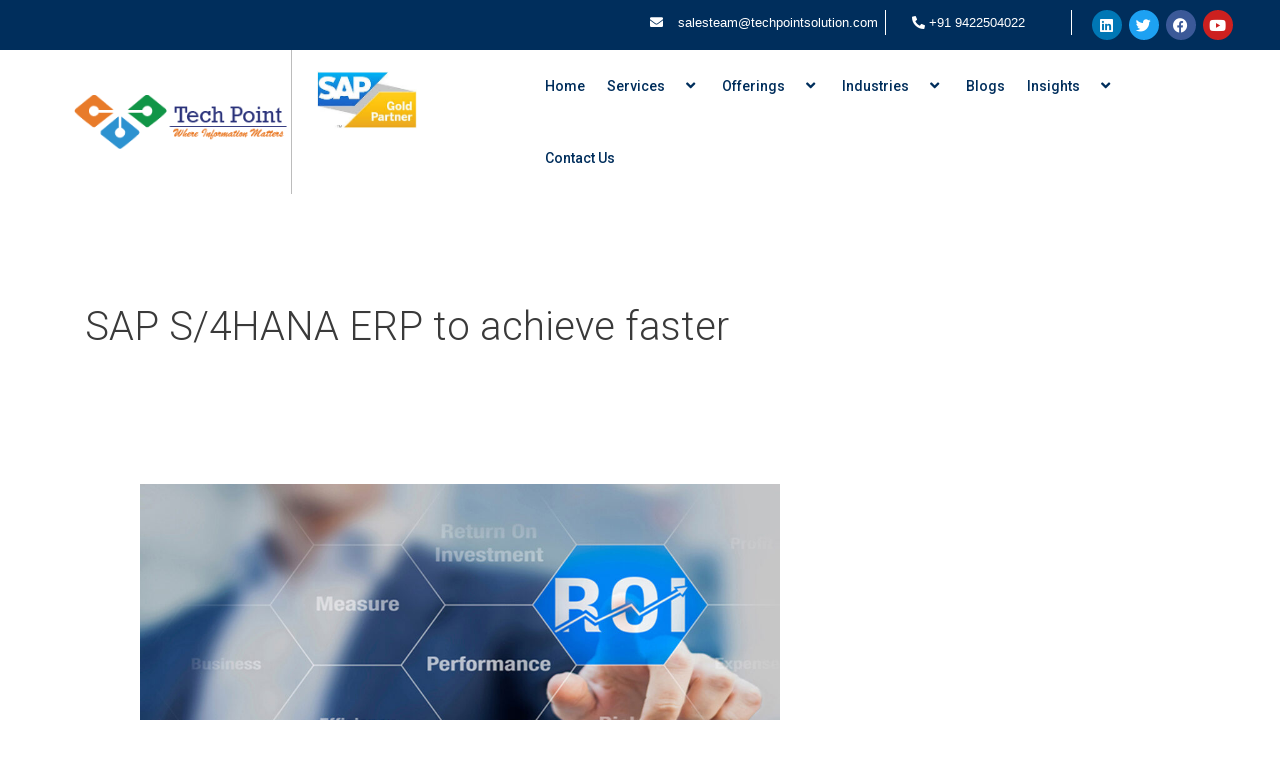

--- FILE ---
content_type: text/css
request_url: https://techpointsolution.com/wp-content/uploads/elementor/css/post-718.css?ver=1721560328
body_size: 1665
content:
.elementor-718 .elementor-element.elementor-element-f32d2d3:not(.elementor-motion-effects-element-type-background), .elementor-718 .elementor-element.elementor-element-f32d2d3 > .elementor-motion-effects-container > .elementor-motion-effects-layer{background-color:#002E5C;}.elementor-718 .elementor-element.elementor-element-f32d2d3{transition:background 0.3s, border 0.3s, border-radius 0.3s, box-shadow 0.3s;margin-top:0px;margin-bottom:0px;padding:0px 0px 0px 0px;}.elementor-718 .elementor-element.elementor-element-f32d2d3 > .elementor-background-overlay{transition:background 0.3s, border-radius 0.3s, opacity 0.3s;}.elementor-718 .elementor-element.elementor-element-dbf7766 > .elementor-element-populated{padding:0px 0px 0px 0px;}.elementor-718 .elementor-element.elementor-element-675cb4b.elementor-view-stacked .elementor-icon{background-color:#FFFFFF;}.elementor-718 .elementor-element.elementor-element-675cb4b.elementor-view-framed .elementor-icon, .elementor-718 .elementor-element.elementor-element-675cb4b.elementor-view-default .elementor-icon{fill:#FFFFFF;color:#FFFFFF;border-color:#FFFFFF;}.elementor-718 .elementor-element.elementor-element-675cb4b .elementor-icon{font-size:13px;}.elementor-718 .elementor-element.elementor-element-675cb4b .elementor-icon-box-title{color:#FFFFFF;}.elementor-718 .elementor-element.elementor-element-675cb4b .elementor-icon-box-title, .elementor-718 .elementor-element.elementor-element-675cb4b .elementor-icon-box-title a{font-family:"Arial", Sans-serif;font-size:13px;font-weight:200;}.elementor-718 .elementor-element.elementor-element-675cb4b > .elementor-widget-container{margin:0px 0px 0px 0px;padding:0px 0px 0px 0px;border-style:solid;border-width:0px 1px 0px 0px;border-color:#FFFFFF;}.elementor-718 .elementor-element.elementor-element-872c2a9 .elementor-icon-box-wrapper{text-align:left;}.elementor-718 .elementor-element.elementor-element-872c2a9{--icon-box-icon-margin:4px;}.elementor-718 .elementor-element.elementor-element-872c2a9 .elementor-icon-box-title{margin-bottom:0px;color:#FFFFFF;}.elementor-718 .elementor-element.elementor-element-872c2a9.elementor-view-stacked .elementor-icon{background-color:#FFFFFF;}.elementor-718 .elementor-element.elementor-element-872c2a9.elementor-view-framed .elementor-icon, .elementor-718 .elementor-element.elementor-element-872c2a9.elementor-view-default .elementor-icon{fill:#FFFFFF;color:#FFFFFF;border-color:#FFFFFF;}.elementor-718 .elementor-element.elementor-element-872c2a9 .elementor-icon{font-size:13px;}.elementor-718 .elementor-element.elementor-element-872c2a9 .elementor-icon-box-title, .elementor-718 .elementor-element.elementor-element-872c2a9 .elementor-icon-box-title a{font-family:"Arial", Sans-serif;font-size:13px;font-weight:200;}.elementor-718 .elementor-element.elementor-element-872c2a9 > .elementor-widget-container{margin:0px 0px 0px 6px;padding:0px 0px 0px 0px;border-style:solid;border-width:0px 1px 0px 0px;border-color:#FFFFFF;}.elementor-718 .elementor-element.elementor-element-eb2f500{--grid-template-columns:repeat(0, auto);--icon-size:15px;--grid-column-gap:7px;--grid-row-gap:0px;}.elementor-718 .elementor-element.elementor-element-eb2f500 .elementor-widget-container{text-align:left;}.elementor-718 .elementor-element.elementor-element-eb2f500 > .elementor-widget-container{margin:0px 0px 0px 0px;padding:0px 0px 0px 0px;}.elementor-718 .elementor-element.elementor-element-18b3f89:not(.elementor-motion-effects-element-type-background), .elementor-718 .elementor-element.elementor-element-18b3f89 > .elementor-motion-effects-container > .elementor-motion-effects-layer{background-color:#002E5C;}.elementor-718 .elementor-element.elementor-element-18b3f89{transition:background 0.3s, border 0.3s, border-radius 0.3s, box-shadow 0.3s;margin-top:0px;margin-bottom:0px;padding:4px 4px 4px 4px;}.elementor-718 .elementor-element.elementor-element-18b3f89 > .elementor-background-overlay{transition:background 0.3s, border-radius 0.3s, opacity 0.3s;}.elementor-718 .elementor-element.elementor-element-b3649db > .elementor-element-populated{margin:0px 0px 0px 0px;--e-column-margin-right:0px;--e-column-margin-left:0px;padding:0px 0px 0px 0px;}.elementor-718 .elementor-element.elementor-element-f1a0c42.elementor-column > .elementor-widget-wrap{justify-content:flex-end;}.elementor-718 .elementor-element.elementor-element-f1a0c42 > .elementor-element-populated{margin:0px 0px 0px 0px;--e-column-margin-right:0px;--e-column-margin-left:0px;padding:0px 0px 0px 0px;}.elementor-718 .elementor-element.elementor-element-44b3dfc.elementor-view-stacked .elementor-icon{background-color:#FFFFFF;}.elementor-718 .elementor-element.elementor-element-44b3dfc.elementor-view-framed .elementor-icon, .elementor-718 .elementor-element.elementor-element-44b3dfc.elementor-view-default .elementor-icon{fill:#FFFFFF;color:#FFFFFF;border-color:#FFFFFF;}.elementor-718 .elementor-element.elementor-element-44b3dfc .elementor-icon{font-size:13px;}.elementor-718 .elementor-element.elementor-element-44b3dfc .elementor-icon-box-title{color:#FFFFFF;}.elementor-718 .elementor-element.elementor-element-44b3dfc .elementor-icon-box-title, .elementor-718 .elementor-element.elementor-element-44b3dfc .elementor-icon-box-title a{font-family:"Arial", Sans-serif;font-size:13px;font-weight:200;}.elementor-718 .elementor-element.elementor-element-44b3dfc > .elementor-widget-container{margin:0px 0px 0px 0px;padding:0px 0px 0px 0px;border-style:solid;border-width:0px 1px 0px 0px;border-color:#FFFFFF;}.elementor-718 .elementor-element.elementor-element-8d5cc47 > .elementor-element-populated{margin:0px 0px 0px 0px;--e-column-margin-right:0px;--e-column-margin-left:0px;padding:0px 0px 0px 0px;}.elementor-718 .elementor-element.elementor-element-62ee0b5{--icon-box-icon-margin:4px;}.elementor-718 .elementor-element.elementor-element-62ee0b5 .elementor-icon-box-title{margin-bottom:0px;color:#FFFFFF;}.elementor-718 .elementor-element.elementor-element-62ee0b5.elementor-view-stacked .elementor-icon{background-color:#FFFFFF;}.elementor-718 .elementor-element.elementor-element-62ee0b5.elementor-view-framed .elementor-icon, .elementor-718 .elementor-element.elementor-element-62ee0b5.elementor-view-default .elementor-icon{fill:#FFFFFF;color:#FFFFFF;border-color:#FFFFFF;}.elementor-718 .elementor-element.elementor-element-62ee0b5 .elementor-icon{font-size:13px;}.elementor-718 .elementor-element.elementor-element-62ee0b5 .elementor-icon-box-title, .elementor-718 .elementor-element.elementor-element-62ee0b5 .elementor-icon-box-title a{font-family:"Arial", Sans-serif;font-size:13px;font-weight:200;}.elementor-718 .elementor-element.elementor-element-62ee0b5 > .elementor-widget-container{margin:0px 0px 0px 6px;padding:0px 0px 0px 0px;border-style:solid;border-width:0px 1px 0px 0px;border-color:#FFFFFF;}.elementor-718 .elementor-element.elementor-element-5966316 > .elementor-element-populated{margin:0px 0px 0px 0px;--e-column-margin-right:0px;--e-column-margin-left:0px;padding:0px 0px 0px 0px;}.elementor-718 .elementor-element.elementor-element-3c6ea60{--grid-template-columns:repeat(0, auto);--icon-size:15px;--grid-column-gap:7px;--grid-row-gap:0px;}.elementor-718 .elementor-element.elementor-element-3c6ea60 .elementor-widget-container{text-align:center;}.elementor-718 .elementor-element.elementor-element-3c6ea60 > .elementor-widget-container{margin:0px 0px 0px 0px;padding:0px 0px 0px 0px;}.elementor-718 .elementor-element.elementor-element-9c5ad8c:not(.elementor-motion-effects-element-type-background), .elementor-718 .elementor-element.elementor-element-9c5ad8c > .elementor-motion-effects-container > .elementor-motion-effects-layer{background-color:#FFFFFF;}.elementor-718 .elementor-element.elementor-element-9c5ad8c{transition:background 0.3s, border 0.3s, border-radius 0.3s, box-shadow 0.3s;margin-top:0px;margin-bottom:0px;padding:0px 0px 0px 0px;}.elementor-718 .elementor-element.elementor-element-9c5ad8c > .elementor-background-overlay{transition:background 0.3s, border-radius 0.3s, opacity 0.3s;}.elementor-bc-flex-widget .elementor-718 .elementor-element.elementor-element-73a6a8b.elementor-column .elementor-widget-wrap{align-items:center;}.elementor-718 .elementor-element.elementor-element-73a6a8b.elementor-column.elementor-element[data-element_type="column"] > .elementor-widget-wrap.elementor-element-populated{align-content:center;align-items:center;}.elementor-718 .elementor-element.elementor-element-73a6a8b > .elementor-element-populated, .elementor-718 .elementor-element.elementor-element-73a6a8b > .elementor-element-populated > .elementor-background-overlay, .elementor-718 .elementor-element.elementor-element-73a6a8b > .elementor-background-slideshow{border-radius:0px 0px 0px 0px;}.elementor-718 .elementor-element.elementor-element-73a6a8b > .elementor-element-populated{transition:background 0.3s, border 0.3s, border-radius 0.3s, box-shadow 0.3s;margin:0px 0px 0px 0px;--e-column-margin-right:0px;--e-column-margin-left:0px;padding:0px 0px 0px 0px;}.elementor-718 .elementor-element.elementor-element-73a6a8b > .elementor-element-populated > .elementor-background-overlay{transition:background 0.3s, border-radius 0.3s, opacity 0.3s;}.elementor-718 .elementor-element.elementor-element-73e31b3{text-align:left;}.elementor-718 .elementor-element.elementor-element-73e31b3 > .elementor-widget-container{padding:4px 4px 4px 4px;}.elementor-718 .elementor-element.elementor-element-b4ea7b6 > .elementor-element-populated{border-style:solid;border-width:0px 0px 0px 1px;border-color:#BCBCBC;transition:background 0.3s, border 0.3s, border-radius 0.3s, box-shadow 0.3s;margin:0px 0px 0px 0px;--e-column-margin-right:0px;--e-column-margin-left:0px;padding:0px 0px 0px 0px;}.elementor-718 .elementor-element.elementor-element-b4ea7b6 > .elementor-element-populated > .elementor-background-overlay{transition:background 0.3s, border-radius 0.3s, opacity 0.3s;}.elementor-718 .elementor-element.elementor-element-ac92a6d{text-align:left;}.elementor-718 .elementor-element.elementor-element-ac92a6d img{width:85%;max-width:100%;height:100px;object-fit:contain;object-position:center center;}.elementor-718 .elementor-element.elementor-element-ac92a6d > .elementor-widget-container{margin:0px 0px 0px 0px;padding:0px 0px 0px 10px;border-style:solid;border-width:0px 0px 0px 0px;}.elementor-bc-flex-widget .elementor-718 .elementor-element.elementor-element-7ec302c.elementor-column .elementor-widget-wrap{align-items:center;}.elementor-718 .elementor-element.elementor-element-7ec302c.elementor-column.elementor-element[data-element_type="column"] > .elementor-widget-wrap.elementor-element-populated{align-content:center;align-items:center;}.elementor-718 .elementor-element.elementor-element-7ec302c > .elementor-element-populated{margin:0px 0px 0px 80px;--e-column-margin-right:0px;--e-column-margin-left:80px;padding:0px 0px 0px 0px;}.elementor-718 .elementor-element.elementor-element-ef05d07 .eael-simple-menu-container{background-color:#FFFFFF;}.elementor-718 .elementor-element.elementor-element-ef05d07 .eael-simple-menu-container .eael-simple-menu.eael-simple-menu-horizontal{background-color:#FFFFFF;}.elementor-718 .elementor-element.elementor-element-ef05d07 .eael-simple-menu li a{padding:11px 11px 11px 11px;}.elementor-718 .elementor-element.elementor-element-ef05d07 .eael-simple-menu >li > a, .eael-simple-menu-container .eael-simple-menu-toggle-text{font-family:"Roboto", Sans-serif;font-weight:500;}.elementor-718 .elementor-element.elementor-element-ef05d07 .eael-simple-menu li > a{color:#002E5C;background-color:#FFFFFF;}.elementor-718 .elementor-element.elementor-element-ef05d07 .eael-simple-menu li > a > span svg{fill:#002E5C;}.elementor-718 .elementor-element.elementor-element-ef05d07 .eael-simple-menu-toggle-text{color:#002E5C;}.elementor-718 .elementor-element.elementor-element-ef05d07 .eael-simple-menu li a span, .elementor-718 .elementor-element.elementor-element-ef05d07 .eael-simple-menu li span.eael-simple-menu-indicator{font-size:15px;}.elementor-718 .elementor-element.elementor-element-ef05d07 .eael-simple-menu li a span, .elementor-718 .elementor-element.elementor-element-ef05d07 .eael-simple-menu li span.eael-simple-menu-indicator i{font-size:15px;}.elementor-718 .elementor-element.elementor-element-ef05d07 .eael-simple-menu li span.eael-simple-menu-indicator svg{width:15px;height:15px;line-height:15px;}.elementor-718 .elementor-element.elementor-element-ef05d07 .eael-simple-menu li span svg{width:15px;height:15px;line-height:15px;}.elementor-718 .elementor-element.elementor-element-ef05d07 .eael-simple-menu li a span{color:#002E5C !important;}.elementor-718 .elementor-element.elementor-element-ef05d07 .eael-simple-menu li a span svg path{fill:#002E5C !important;}.elementor-718 .elementor-element.elementor-element-ef05d07 .eael-simple-menu li .eael-simple-menu-indicator:before{color:#002E5C !important;}.elementor-718 .elementor-element.elementor-element-ef05d07 .eael-simple-menu li .eael-simple-menu-indicator i{color:#002E5C !important;}.elementor-718 .elementor-element.elementor-element-ef05d07 .eael-simple-menu li .eael-simple-menu-indicator svg path{fill:#002E5C !important;}.elementor-718 .elementor-element.elementor-element-ef05d07 .eael-simple-menu li:hover > a{color:#000000;background-color:#FFFFFF;}.elementor-718 .elementor-element.elementor-element-ef05d07 .eael-simple-menu li:hover > a > span svg{fill:#000000;}.elementor-718 .elementor-element.elementor-element-ef05d07 .eael-simple-menu li .eael-simple-menu-indicator:hover:before{color:#f44336;}.elementor-718 .elementor-element.elementor-element-ef05d07 .eael-simple-menu li .eael-simple-menu-indicator:hover i{color:#f44336;}.elementor-718 .elementor-element.elementor-element-ef05d07 .eael-simple-menu li .eael-simple-menu-indicator:hover svg{fill:#f44336;}.elementor-718 .elementor-element.elementor-element-ef05d07 .eael-simple-menu li .eael-simple-menu-indicator:hover{background-color:#ffffff;border-color:#f44336;}.elementor-718 .elementor-element.elementor-element-ef05d07 .eael-simple-menu li > a.eael-item-active{background-color:#00000000;}.elementor-718 .elementor-element.elementor-element-ef05d07 .eael-simple-menu li.current-menu-item > a.eael-item-active{background-color:#00000000;}.elementor-718 .elementor-element.elementor-element-ef05d07 .eael-simple-menu li.current-menu-ancestor > a.eael-item-active{background-color:#00000000;}.elementor-718 .elementor-element.elementor-element-ef05d07 .eael-simple-menu li .eael-simple-menu-indicator.eael-simple-menu-indicator-open:before{color:#f44336 !important;}.elementor-718 .elementor-element.elementor-element-ef05d07 .eael-simple-menu li .eael-simple-menu-indicator.eael-simple-menu-indicator-open svg{fill:#f44336 !important;}.elementor-718 .elementor-element.elementor-element-ef05d07 .eael-simple-menu li .eael-simple-menu-indicator.eael-simple-menu-indicator-open i{color:#f44336 !important;}.elementor-718 .elementor-element.elementor-element-ef05d07 .eael-simple-menu li .eael-simple-menu-indicator.eael-simple-menu-indicator-open{background-color:#ffffff !important;border-color:#f44336 !important;}.elementor-718 .elementor-element.elementor-element-ef05d07 .eael-simple-menu-container .eael-simple-menu-toggle{background-color:#262626;}.elementor-718 .elementor-element.elementor-element-ef05d07 .eael-simple-menu-container .eael-simple-menu-toggle i{color:#002E5C;}.elementor-718 .elementor-element.elementor-element-ef05d07 .eael-simple-menu-container .eael-simple-menu-toggle svg{fill:#002E5C;}.elementor-718 .elementor-element.elementor-element-ef05d07 .eael-simple-menu.eael-simple-menu-responsive li > a{color:#002E5C;}.elementor-718 .elementor-element.elementor-element-ef05d07 .eael-simple-menu.eael-simple-menu-responsive li > a > span svg{fill:#002E5C;}.elementor-718 .elementor-element.elementor-element-ef05d07 .eael-simple-menu.eael-simple-menu-responsive li ul li a{color:#002E5C;}.elementor-718 .elementor-element.elementor-element-ef05d07 .eael-simple-menu.eael-simple-menu-responsive li ul li > span svg{fill:#002E5C;}.elementor-718 .elementor-element.elementor-element-ef05d07 .eael-simple-menu li ul{background-color:#FFFFFF;}.elementor-718 .elementor-element.elementor-element-ef05d07 .eael-simple-menu.eael-simple-menu-horizontal li ul li a{padding-left:20px;padding-right:20px;}.elementor-718 .elementor-element.elementor-element-ef05d07 .eael-simple-menu.eael-simple-menu-horizontal li ul li > a{border-bottom:1px solid #f2f2f2;}.elementor-718 .elementor-element.elementor-element-ef05d07 .eael-simple-menu.eael-simple-menu-vertical li ul li > a{border-bottom:1px solid #f2f2f2;}.elementor-718 .elementor-element.elementor-element-ef05d07 .eael-simple-menu li ul li > a{font-family:"Roboto", Sans-serif;font-weight:500;line-height:30px;color:#002E5C;background-color:#E9E9E9;}.elementor-718 .elementor-element.elementor-element-ef05d07 .eael-simple-menu li ul li a span{font-size:12px;}.elementor-718 .elementor-element.elementor-element-ef05d07 .eael-simple-menu li ul li span.eael-simple-menu-indicator{font-size:12px;}.elementor-718 .elementor-element.elementor-element-ef05d07 .eael-simple-menu li ul li span.eael-simple-menu-indicator i{font-size:12px;}.elementor-718 .elementor-element.elementor-element-ef05d07 .eael-simple-menu li ul li .eael-simple-menu-indicator svg{width:12px;height:12px;line-height:12px;}.elementor-718 .elementor-element.elementor-element-ef05d07 .eael-simple-menu li ul li .eael-simple-menu-indicator:hover:before{color:#f44336 !important;}.elementor-718 .elementor-element.elementor-element-ef05d07 .eael-simple-menu li ul li .eael-simple-menu-indicator.eael-simple-menu-indicator-open:before{color:#f44336 !important;}.elementor-718 .elementor-element.elementor-element-ef05d07 .eael-simple-menu li ul li .eael-simple-menu-indicator:hover{background-color:#ffffff !important;border-color:#f44336 !important;}.elementor-718 .elementor-element.elementor-element-ef05d07 .eael-simple-menu li ul li .eael-simple-menu-indicator.eael-simple-menu-indicator-open{background-color:#ffffff !important;border-color:#f44336 !important;}.elementor-718 .elementor-element.elementor-element-ef05d07 > .elementor-widget-container{margin:0px 0px 0px 0px;padding:0px 0px 0px 0px;}.elementor-718 .elementor-element.elementor-element-20fca2a > .elementor-container > .elementor-column > .elementor-widget-wrap{align-content:space-around;align-items:space-around;}.elementor-718 .elementor-element.elementor-element-20fca2a:not(.elementor-motion-effects-element-type-background), .elementor-718 .elementor-element.elementor-element-20fca2a > .elementor-motion-effects-container > .elementor-motion-effects-layer{background-color:#FFFFFF;}.elementor-718 .elementor-element.elementor-element-20fca2a{transition:background 0.3s, border 0.3s, border-radius 0.3s, box-shadow 0.3s;margin-top:0px;margin-bottom:0px;padding:0px 0px 0px 0px;}.elementor-718 .elementor-element.elementor-element-20fca2a > .elementor-background-overlay{transition:background 0.3s, border-radius 0.3s, opacity 0.3s;}.elementor-718 .elementor-element.elementor-element-0e74b12 > .elementor-widget-wrap > .elementor-widget:not(.elementor-widget__width-auto):not(.elementor-widget__width-initial):not(:last-child):not(.elementor-absolute){margin-bottom:0px;}.elementor-718 .elementor-element.elementor-element-0e74b12 > .elementor-element-populated{padding:0px 15px 0px 15px;}.elementor-718 .elementor-element.elementor-element-18e0146 .eael-simple-menu.eael-simple-menu-horizontal:not(.eael-simple-menu-responsive) > li > a{border-right:1px solid #AFAFAF;}.elementor-718 .elementor-element.elementor-element-18e0146 .eael-simple-menu-align-center .eael-simple-menu.eael-simple-menu-horizontal:not(.eael-simple-menu-responsive) > li:first-child > a{border-left:1px solid #AFAFAF;}.elementor-718 .elementor-element.elementor-element-18e0146 .eael-simple-menu-align-right .eael-simple-menu.eael-simple-menu-horizontal:not(.eael-simple-menu-responsive) > li:first-child > a{border-left:1px solid #AFAFAF;}.elementor-718 .elementor-element.elementor-element-18e0146 .eael-simple-menu.eael-simple-menu-horizontal.eael-simple-menu-responsive > li:not(:last-child) > a{border-bottom:1px solid #AFAFAF;}.elementor-718 .elementor-element.elementor-element-18e0146 .eael-simple-menu.eael-simple-menu-vertical > li:not(:last-child) > a{border-bottom:1px solid #AFAFAF;}.elementor-718 .elementor-element.elementor-element-18e0146 .eael-simple-menu li > a{color:#000000;background-color:#FFFFFF;}.elementor-718 .elementor-element.elementor-element-18e0146 .eael-simple-menu li > a > span svg{fill:#000000;}.elementor-718 .elementor-element.elementor-element-18e0146 .eael-simple-menu-toggle-text{color:#000000;}.elementor-718 .elementor-element.elementor-element-18e0146 .eael-simple-menu li a span, .elementor-718 .elementor-element.elementor-element-18e0146 .eael-simple-menu li span.eael-simple-menu-indicator{font-size:15px;}.elementor-718 .elementor-element.elementor-element-18e0146 .eael-simple-menu li a span, .elementor-718 .elementor-element.elementor-element-18e0146 .eael-simple-menu li span.eael-simple-menu-indicator i{font-size:15px;}.elementor-718 .elementor-element.elementor-element-18e0146 .eael-simple-menu li span.eael-simple-menu-indicator svg{width:15px;height:15px;line-height:15px;}.elementor-718 .elementor-element.elementor-element-18e0146 .eael-simple-menu li span svg{width:15px;height:15px;line-height:15px;}.elementor-718 .elementor-element.elementor-element-18e0146 .eael-simple-menu li a span{color:#000000 !important;border-color:#000000 !important;}.elementor-718 .elementor-element.elementor-element-18e0146 .eael-simple-menu li a span svg path{fill:#000000 !important;}.elementor-718 .elementor-element.elementor-element-18e0146 .eael-simple-menu li .eael-simple-menu-indicator:before{color:#000000 !important;}.elementor-718 .elementor-element.elementor-element-18e0146 .eael-simple-menu li .eael-simple-menu-indicator i{color:#000000 !important;}.elementor-718 .elementor-element.elementor-element-18e0146 .eael-simple-menu li .eael-simple-menu-indicator svg path{fill:#000000 !important;}.elementor-718 .elementor-element.elementor-element-18e0146 .eael-simple-menu li .eael-simple-menu-indicator{border-color:#000000 !important;}.elementor-718 .elementor-element.elementor-element-18e0146 .eael-simple-menu li .eael-simple-menu-indicator:hover:before{color:#f44336;}.elementor-718 .elementor-element.elementor-element-18e0146 .eael-simple-menu li .eael-simple-menu-indicator:hover i{color:#f44336;}.elementor-718 .elementor-element.elementor-element-18e0146 .eael-simple-menu li .eael-simple-menu-indicator:hover svg{fill:#f44336;}.elementor-718 .elementor-element.elementor-element-18e0146 .eael-simple-menu li .eael-simple-menu-indicator:hover{background-color:#ffffff;border-color:#f44336;}.elementor-718 .elementor-element.elementor-element-18e0146 .eael-simple-menu li .eael-simple-menu-indicator.eael-simple-menu-indicator-open:before{color:#f44336 !important;}.elementor-718 .elementor-element.elementor-element-18e0146 .eael-simple-menu li .eael-simple-menu-indicator.eael-simple-menu-indicator-open svg{fill:#f44336 !important;}.elementor-718 .elementor-element.elementor-element-18e0146 .eael-simple-menu li .eael-simple-menu-indicator.eael-simple-menu-indicator-open i{color:#f44336 !important;}.elementor-718 .elementor-element.elementor-element-18e0146 .eael-simple-menu li .eael-simple-menu-indicator.eael-simple-menu-indicator-open{background-color:#ffffff !important;border-color:#f44336 !important;}.elementor-718 .elementor-element.elementor-element-18e0146 .eael-simple-menu-container .eael-simple-menu-toggle{background-color:#323232;}.elementor-718 .elementor-element.elementor-element-18e0146 .eael-simple-menu-container .eael-simple-menu-toggle i{color:#ffffff;}.elementor-718 .elementor-element.elementor-element-18e0146 .eael-simple-menu-container .eael-simple-menu-toggle svg{fill:#ffffff;}.elementor-718 .elementor-element.elementor-element-18e0146 .eael-simple-menu.eael-simple-menu-horizontal li ul li a{padding-left:20px;padding-right:20px;}.elementor-718 .elementor-element.elementor-element-18e0146 .eael-simple-menu.eael-simple-menu-horizontal li ul li > a{border-bottom:1px solid #f2f2f2;}.elementor-718 .elementor-element.elementor-element-18e0146 .eael-simple-menu.eael-simple-menu-vertical li ul li > a{border-bottom:1px solid #f2f2f2;}.elementor-718 .elementor-element.elementor-element-18e0146 .eael-simple-menu li ul li a span{font-size:12px;}.elementor-718 .elementor-element.elementor-element-18e0146 .eael-simple-menu li ul li span.eael-simple-menu-indicator{font-size:12px;}.elementor-718 .elementor-element.elementor-element-18e0146 .eael-simple-menu li ul li span.eael-simple-menu-indicator i{font-size:12px;}.elementor-718 .elementor-element.elementor-element-18e0146 .eael-simple-menu li ul li .eael-simple-menu-indicator svg{width:12px;height:12px;line-height:12px;}.elementor-718 .elementor-element.elementor-element-18e0146 .eael-simple-menu li ul li .eael-simple-menu-indicator:hover:before{color:#f44336 !important;}.elementor-718 .elementor-element.elementor-element-18e0146 .eael-simple-menu li ul li .eael-simple-menu-indicator.eael-simple-menu-indicator-open:before{color:#f44336 !important;}.elementor-718 .elementor-element.elementor-element-18e0146 .eael-simple-menu li ul li .eael-simple-menu-indicator:hover{background-color:#ffffff !important;border-color:#f44336 !important;}.elementor-718 .elementor-element.elementor-element-18e0146 .eael-simple-menu li ul li .eael-simple-menu-indicator.eael-simple-menu-indicator-open{background-color:#ffffff !important;border-color:#f44336 !important;}body:not(.rtl) .elementor-718 .elementor-element.elementor-element-18e0146{left:0px;}body.rtl .elementor-718 .elementor-element.elementor-element-18e0146{right:0px;}.elementor-718 .elementor-element.elementor-element-18e0146{top:0px;}.elementor-718 .elementor-element.elementor-element-88f61c3 > .elementor-container > .elementor-column > .elementor-widget-wrap{align-content:center;align-items:center;}.elementor-718 .elementor-element.elementor-element-ec70471{text-align:left;}.elementor-718 .elementor-element.elementor-element-ec70471.ha-has-bg-overlay > .elementor-widget-container:before{transition:background 0.3s;}.elementor-718 .elementor-element.elementor-element-c1ffa9a{text-align:left;}.elementor-718 .elementor-element.elementor-element-c1ffa9a.ha-has-bg-overlay > .elementor-widget-container:before{transition:background 0.3s;}@media(max-width:767px){.elementor-718 .elementor-element.elementor-element-9c5ad8c{margin-top:0px;margin-bottom:0px;}.elementor-718 .elementor-element.elementor-element-20fca2a{margin-top:0px;margin-bottom:0px;padding:0px 0px 0px 0px;}.elementor-718 .elementor-element.elementor-element-0e74b12 > .elementor-element-populated{margin:5px 5px 5px 5px;--e-column-margin-right:5px;--e-column-margin-left:5px;padding:0px 0px 0px 0px;}.elementor-718 .elementor-element.elementor-element-18e0146 .eael-simple-menu-container{background-color:#FFFFFF00;}.elementor-718 .elementor-element.elementor-element-18e0146 .eael-simple-menu-container .eael-simple-menu.eael-simple-menu-horizontal{background-color:#FFFFFF00;}.elementor-718 .elementor-element.elementor-element-18e0146 > .elementor-widget-container{margin:0px 0px 0px 0px;padding:0px 0px 0px 0px;}body:not(.rtl) .elementor-718 .elementor-element.elementor-element-18e0146{left:1px;}body.rtl .elementor-718 .elementor-element.elementor-element-18e0146{right:1px;}.elementor-718 .elementor-element.elementor-element-18e0146{top:30px;z-index:1;}.elementor-718 .elementor-element.elementor-element-88f61c3{padding:0px 0px 0px 0px;}.elementor-718 .elementor-element.elementor-element-c9d2a7b{width:50%;}.elementor-718 .elementor-element.elementor-element-ec70471 img{width:100%;max-width:100%;}.elementor-718 .elementor-element.elementor-element-ec70471 > .elementor-widget-container{margin:5px 5px 5px 5px;padding:0px 0px 0px 0px;}.elementor-718 .elementor-element.elementor-element-ec70471{z-index:0;}.elementor-718 .elementor-element.elementor-element-c69a19c{width:50%;}.elementor-718 .elementor-element.elementor-element-c69a19c > .elementor-element-populated{padding:0px 0px 0px 0px;}.elementor-718 .elementor-element.elementor-element-c1ffa9a img{width:63%;max-width:82%;}.elementor-718 .elementor-element.elementor-element-c1ffa9a > .elementor-widget-container{margin:5px 5px 5px 5px;padding:0px 0px 0px 0px;}.elementor-718 .elementor-element.elementor-element-c1ffa9a{z-index:0;}}@media(min-width:768px){.elementor-718 .elementor-element.elementor-element-2b42c00{width:50%;}.elementor-718 .elementor-element.elementor-element-dbf7766{width:50%;}.elementor-718 .elementor-element.elementor-element-a8fcb68{width:40%;}.elementor-718 .elementor-element.elementor-element-df9af62{width:29%;}.elementor-718 .elementor-element.elementor-element-3b86666{width:30.662%;}.elementor-718 .elementor-element.elementor-element-707f12f{width:55%;}.elementor-718 .elementor-element.elementor-element-b3649db{width:45%;}.elementor-718 .elementor-element.elementor-element-f1a0c42{width:45.347%;}.elementor-718 .elementor-element.elementor-element-8d5cc47{width:26.753%;}.elementor-718 .elementor-element.elementor-element-5966316{width:27.179%;}.elementor-718 .elementor-element.elementor-element-73a6a8b{width:19.408%;}.elementor-718 .elementor-element.elementor-element-b4ea7b6{width:14.256%;}.elementor-718 .elementor-element.elementor-element-7ec302c{width:66%;}}

--- FILE ---
content_type: text/css
request_url: https://techpointsolution.com/wp-content/uploads/elementor/css/post-815.css?ver=1751354084
body_size: 1363
content:
.elementor-815 .elementor-element.elementor-element-c5f9a0d:not(.elementor-motion-effects-element-type-background), .elementor-815 .elementor-element.elementor-element-c5f9a0d > .elementor-motion-effects-container > .elementor-motion-effects-layer{background-color:#002E5C;}.elementor-815 .elementor-element.elementor-element-c5f9a0d{transition:background 0.3s, border 0.3s, border-radius 0.3s, box-shadow 0.3s;}.elementor-815 .elementor-element.elementor-element-c5f9a0d > .elementor-background-overlay{transition:background 0.3s, border-radius 0.3s, opacity 0.3s;}.elementor-815 .elementor-element.elementor-element-96c741c > .elementor-element-populated, .elementor-815 .elementor-element.elementor-element-96c741c > .elementor-element-populated > .elementor-background-overlay, .elementor-815 .elementor-element.elementor-element-96c741c > .elementor-background-slideshow{border-radius:10px 10px 10px 10px;}.elementor-815 .elementor-element.elementor-element-96c741c > .elementor-element-populated{transition:background 0.3s, border 0.3s, border-radius 0.3s, box-shadow 0.3s;padding:35px 0px 30px 0px;}.elementor-815 .elementor-element.elementor-element-96c741c > .elementor-element-populated > .elementor-background-overlay{transition:background 0.3s, border-radius 0.3s, opacity 0.3s;}.elementor-815 .elementor-element.elementor-element-aaf659f > .elementor-container > .elementor-column > .elementor-widget-wrap{align-content:center;align-items:center;}.elementor-815 .elementor-element.elementor-element-aaf659f{margin-top:0px;margin-bottom:0px;}.elementor-815 .elementor-element.elementor-element-a9f877a{text-align:left;}.elementor-815 .elementor-element.elementor-element-a9f877a .elementor-heading-title{color:#FFFFFF;font-weight:400;}.elementor-815 .elementor-element.elementor-element-980966a .eael-creative-button i{color:#ffffff;font-size:30px;}.elementor-815 .elementor-element.elementor-element-980966a .eael-creative-button .creative-button-inner svg{fill:#ffffff;}.elementor-815 .elementor-element.elementor-element-980966a .eael-creative-button{color:#ffffff;background-color:#4465FF;border-radius:4px;width:0px;}.elementor-815 .elementor-element.elementor-element-980966a .eael-creative-button svg{fill:#ffffff;width:30px;height:30px;}.elementor-815 .elementor-element.elementor-element-980966a .eael-creative-button .eael-creative-button--tamaya-secondary{color:#ffffff;}.elementor-815 .elementor-element.elementor-element-980966a .eael-creative-button.eael-creative-button--ujarak:hover{background-color:#4465FF;}.elementor-815 .elementor-element.elementor-element-980966a .eael-creative-button.eael-creative-button--wayra:hover{background-color:#4465FF;}.elementor-815 .elementor-element.elementor-element-980966a .eael-creative-button.eael-creative-button--tamaya::before{background-color:#4465FF;}.elementor-815 .elementor-element.elementor-element-980966a .eael-creative-button.eael-creative-button--tamaya::after{background-color:#4465FF;}.elementor-815 .elementor-element.elementor-element-980966a .eael-creative-button::before{border-radius:4px;}.elementor-815 .elementor-element.elementor-element-980966a .eael-creative-button::after{border-radius:4px;}.elementor-815 .elementor-element.elementor-element-980966a .eael-creative-button:hover i{color:#ffffff;}.elementor-815 .elementor-element.elementor-element-980966a .eael-creative-button:hover .creative-button-inner svg{fill:#ffffff;}.elementor-815 .elementor-element.elementor-element-980966a .eael-creative-button:hover .cretive-button-text{color:#ffffff;}.elementor-815 .elementor-element.elementor-element-980966a .eael-creative-button.eael-creative-button--winona::after{color:#ffffff;}.elementor-815 .elementor-element.elementor-element-980966a .eael-creative-button.eael-creative-button--rayen:hover::before{color:#ffffff;background-color:#23447E;}.elementor-815 .elementor-element.elementor-element-980966a .eael-creative-button:hover{background-color:#23447E;}.elementor-815 .elementor-element.elementor-element-980966a .eael-creative-button.eael-creative-button--ujarak::before{background-color:#23447E;}.elementor-815 .elementor-element.elementor-element-980966a .eael-creative-button.eael-creative-button--wayra:hover::before{background-color:#23447E;}.elementor-815 .elementor-element.elementor-element-980966a .eael-creative-button.eael-creative-button--tamaya:hover{background-color:#23447E;}.elementor-815 .elementor-element.elementor-element-980966a .eael-creative-button.eael-creative-button--rayen::before{background-color:#23447E;}.elementor-815 .elementor-element.elementor-element-980966a .eael-creative-button-wrapper{justify-content:center;}.elementor-815 .elementor-element.elementor-element-980966a .eael-creative-button .cretive-button-text, .elementor-815 .elementor-element.elementor-element-980966a .eael-creative-button--winona::after, .elementor-815 .elementor-element.elementor-element-980966a .eael-creative-button--rayen::before, .elementor-815 .elementor-element.elementor-element-980966a .eael-creative-button--tamaya::after, .elementor-815 .elementor-element.elementor-element-980966a .eael-creative-button--tamaya::before{font-family:"Roboto", Sans-serif;font-weight:500;letter-spacing:0.8px;}.elementor-815 .elementor-element.elementor-element-980966a > .elementor-widget-container{margin:0px 0px 0px 0px;padding:0px 0px 0px 0px;}.elementor-815 .elementor-element.elementor-element-9c6a294:not(.elementor-motion-effects-element-type-background), .elementor-815 .elementor-element.elementor-element-9c6a294 > .elementor-motion-effects-container > .elementor-motion-effects-layer{background-color:#FFFFFF;}.elementor-815 .elementor-element.elementor-element-9c6a294{transition:background 0.3s, border 0.3s, border-radius 0.3s, box-shadow 0.3s;margin-top:0px;margin-bottom:0px;padding:66px 0px 0px 0px;}.elementor-815 .elementor-element.elementor-element-9c6a294 > .elementor-background-overlay{transition:background 0.3s, border-radius 0.3s, opacity 0.3s;}.elementor-815 .elementor-element.elementor-element-e946554 > .elementor-element-populated{padding:10px 45px 10px 10px;}.elementor-bc-flex-widget .elementor-815 .elementor-element.elementor-element-436751d.elementor-column .elementor-widget-wrap{align-items:center;}.elementor-815 .elementor-element.elementor-element-436751d.elementor-column.elementor-element[data-element_type="column"] > .elementor-widget-wrap.elementor-element-populated{align-content:center;align-items:center;}.elementor-815 .elementor-element.elementor-element-436751d > .elementor-element-populated{padding:0px 0px 0px 0px;}.elementor-815 .elementor-element.elementor-element-29dbd25{text-align:left;}.elementor-815 .elementor-element.elementor-element-29dbd25 img{width:98%;}.elementor-815 .elementor-element.elementor-element-29dbd25 > .elementor-widget-container{margin:0px 0px 0px 0px;padding:5px 5px 0px 5px;}.elementor-815 .elementor-element.elementor-element-29dbd25.ha-has-bg-overlay > .elementor-widget-container:before{transition:background 0.3s;}.elementor-815 .elementor-element.elementor-element-ff17412 > .elementor-element-populated{padding:0px 0px 0px 0px;}.elementor-815 .elementor-element.elementor-element-6ae1fed{text-align:left;width:var( --container-widget-width, 108.421% );max-width:108.421%;--container-widget-width:108.421%;--container-widget-flex-grow:0;}.elementor-815 .elementor-element.elementor-element-6ae1fed img{width:100%;}.elementor-815 .elementor-element.elementor-element-6ae1fed > .elementor-widget-container{margin:0px 0px 0px 0px;padding:5px 5px 0px 5px;}.elementor-815 .elementor-element.elementor-element-6ae1fed.ha-has-bg-overlay > .elementor-widget-container:before{transition:background 0.3s;}.elementor-815 .elementor-element.elementor-element-6c74526{text-align:center;}.elementor-815 .elementor-element.elementor-element-6c74526 img{max-width:49%;}.elementor-815 .elementor-element.elementor-element-6c74526 > .elementor-widget-container{margin:0px 0px 0px 0px;padding:0px 0px 0px 0px;}.elementor-815 .elementor-element.elementor-element-6c74526.ha-has-bg-overlay > .elementor-widget-container:before{transition:background 0.3s;}.elementor-815 .elementor-element.elementor-element-1f1377b{color:#000000;font-family:"Lato", Sans-serif;font-size:16px;font-weight:400;line-height:26px;}.elementor-815 .elementor-element.elementor-element-1f1377b > .elementor-widget-container{margin:0px 0px 20px 0px;}.elementor-815 .elementor-element.elementor-element-5f0e8ed > .elementor-widget-wrap > .elementor-widget:not(.elementor-widget__width-auto):not(.elementor-widget__width-initial):not(:last-child):not(.elementor-absolute){margin-bottom:0px;}.elementor-815 .elementor-element.elementor-element-5f0e8ed > .elementor-element-populated{padding:0px 10px 10px 10px;}.elementor-815 .elementor-element.elementor-element-f824757 .elementor-heading-title{color:#002E5C;font-family:"Lato", Sans-serif;font-size:20px;font-weight:800;line-height:35px;}.elementor-815 .elementor-element.elementor-element-f824757 > .elementor-widget-container{margin:2px 0px 22px 0px;}.elementor-815 .elementor-element.elementor-element-cf6078d .elementor-icon-list-items:not(.elementor-inline-items) .elementor-icon-list-item:not(:last-child){padding-bottom:calc(15px/2);}.elementor-815 .elementor-element.elementor-element-cf6078d .elementor-icon-list-items:not(.elementor-inline-items) .elementor-icon-list-item:not(:first-child){margin-top:calc(15px/2);}.elementor-815 .elementor-element.elementor-element-cf6078d .elementor-icon-list-items.elementor-inline-items .elementor-icon-list-item{margin-right:calc(15px/2);margin-left:calc(15px/2);}.elementor-815 .elementor-element.elementor-element-cf6078d .elementor-icon-list-items.elementor-inline-items{margin-right:calc(-15px/2);margin-left:calc(-15px/2);}body.rtl .elementor-815 .elementor-element.elementor-element-cf6078d .elementor-icon-list-items.elementor-inline-items .elementor-icon-list-item:after{left:calc(-15px/2);}body:not(.rtl) .elementor-815 .elementor-element.elementor-element-cf6078d .elementor-icon-list-items.elementor-inline-items .elementor-icon-list-item:after{right:calc(-15px/2);}.elementor-815 .elementor-element.elementor-element-cf6078d .elementor-icon-list-icon i{color:#000000;transition:color 0.3s;}.elementor-815 .elementor-element.elementor-element-cf6078d .elementor-icon-list-icon svg{fill:#000000;transition:fill 0.3s;}.elementor-815 .elementor-element.elementor-element-cf6078d{--e-icon-list-icon-size:18px;--icon-vertical-offset:0px;}.elementor-815 .elementor-element.elementor-element-cf6078d .elementor-icon-list-icon{padding-right:0px;}.elementor-815 .elementor-element.elementor-element-cf6078d .elementor-icon-list-text{color:#000000;transition:color 0.3s;}.elementor-815 .elementor-element.elementor-element-cf6078d > .elementor-widget-container{margin:0px 0px 8px 0px;}.elementor-815 .elementor-element.elementor-element-02e138a .ekit_social_media{text-align:left;}.elementor-815 .elementor-element.elementor-element-02e138a .elementor-repeater-item-8f886e8 > a{color:#000000;background-color:rgba(255,255,255,0);border-style:solid;border-width:1px 1px 1px 1px;border-color:#000000;}.elementor-815 .elementor-element.elementor-element-02e138a .elementor-repeater-item-8f886e8 > a svg path{stroke:#000000;fill:#000000;}.elementor-815 .elementor-element.elementor-element-02e138a .elementor-repeater-item-8f886e8 > a:hover{background-color:#5e6d7e;}.elementor-815 .elementor-element.elementor-element-02e138a .elementor-repeater-item-1399011 > a{color:#000000;background-color:rgba(255,255,255,0);border-style:solid;border-width:1px 1px 1px 1px;border-color:#020202;}.elementor-815 .elementor-element.elementor-element-02e138a .elementor-repeater-item-1399011 > a svg path{stroke:#000000;fill:#000000;}.elementor-815 .elementor-element.elementor-element-02e138a .elementor-repeater-item-1399011 > a:hover{background-color:#5e6d7e;}.elementor-815 .elementor-element.elementor-element-02e138a .elementor-repeater-item-da8f4de > a{color:#000000;background-color:rgba(255,255,255,0);border-style:solid;border-width:1px 1px 1px 1px;border-color:#000000;}.elementor-815 .elementor-element.elementor-element-02e138a .elementor-repeater-item-da8f4de > a svg path{stroke:#000000;fill:#000000;}.elementor-815 .elementor-element.elementor-element-02e138a .elementor-repeater-item-da8f4de > a:hover{background-color:#5e6d7e;}.elementor-815 .elementor-element.elementor-element-02e138a .elementor-repeater-item-2e3923c > a{color:#000000;background-color:rgba(255,255,255,0);border-style:solid;border-width:1px 1px 1px 1px;border-color:#000000;}.elementor-815 .elementor-element.elementor-element-02e138a .elementor-repeater-item-2e3923c > a svg path{stroke:#000000;fill:#000000;}.elementor-815 .elementor-element.elementor-element-02e138a .elementor-repeater-item-2e3923c > a:hover{background-color:#5e6d7e;}.elementor-815 .elementor-element.elementor-element-02e138a .ekit_social_media > li > a{text-align:center;text-decoration:none;border-radius:50% 50% 50% 50%;padding:0px 0px 0px 0px;width:40px;height:40px;line-height:35px;}.elementor-815 .elementor-element.elementor-element-02e138a .ekit_social_media > li{display:inline-block;margin:5px 5px 5px 5px;}.elementor-815 .elementor-element.elementor-element-02e138a > .elementor-widget-container{margin:0px 0px 0px -5px;}.elementor-815 .elementor-element.elementor-element-a4eee30 > .elementor-widget-wrap > .elementor-widget:not(.elementor-widget__width-auto):not(.elementor-widget__width-initial):not(:last-child):not(.elementor-absolute){margin-bottom:0px;}.elementor-815 .elementor-element.elementor-element-a4eee30 > .elementor-element-populated{padding:0px 10px 10px 10px;}.elementor-815 .elementor-element.elementor-element-923745b .elementor-heading-title{color:#002E5C;font-family:"Lato", Sans-serif;font-size:20px;font-weight:800;line-height:35px;}.elementor-815 .elementor-element.elementor-element-923745b > .elementor-widget-container{margin:2px 0px 16px 0px;}.elementor-815 .elementor-element.elementor-element-01817bf .ekit_page_list_content{flex-direction:row;}.elementor-815 .elementor-element.elementor-element-01817bf .elementor-icon-list-icon{display:flex;align-items:center;justify-content:center;width:6px;}.elementor-815 .elementor-element.elementor-element-01817bf .elementor-icon-list-item:hover .elementor-icon-list-icon i{color:#ea5356;}.elementor-815 .elementor-element.elementor-element-01817bf .elementor-icon-list-item:hover .elementor-icon-list-icon svg path{stroke:#ea5356;fill:#ea5356;}.elementor-815 .elementor-element.elementor-element-01817bf .elementor-icon-list-icon i{font-size:6px;}.elementor-815 .elementor-element.elementor-element-01817bf .elementor-icon-list-icon svg{max-width:6px;}.elementor-815 .elementor-element.elementor-element-01817bf .elementor-icon-list-text{color:#000000;padding-left:0px;}.elementor-815 .elementor-element.elementor-element-01817bf .elementor-icon-list-item{font-family:"Lato", Sans-serif;font-size:15px;font-weight:400;line-height:40px;}.elementor-815 .elementor-element.elementor-element-01817bf .ekit_menu_label{align-self:center;}.elementor-815 .elementor-element.elementor-element-d5728d7 > .elementor-widget-wrap > .elementor-widget:not(.elementor-widget__width-auto):not(.elementor-widget__width-initial):not(:last-child):not(.elementor-absolute){margin-bottom:0px;}.elementor-815 .elementor-element.elementor-element-d5728d7 > .elementor-element-populated{padding:0px 10px 10px 10px;}.elementor-815 .elementor-element.elementor-element-de82581 .elementor-heading-title{color:#002E5C;font-family:"Lato", Sans-serif;font-size:20px;font-weight:800;line-height:35px;}.elementor-815 .elementor-element.elementor-element-de82581 > .elementor-widget-container{margin:2px 0px 16px 0px;}.elementor-815 .elementor-element.elementor-element-a1c60f5 .ekit_page_list_content{flex-direction:row;}.elementor-815 .elementor-element.elementor-element-a1c60f5 .elementor-icon-list-icon{display:flex;align-items:center;justify-content:center;width:6px;}.elementor-815 .elementor-element.elementor-element-a1c60f5 .elementor-icon-list-item:hover .elementor-icon-list-icon i{color:#ea5356;}.elementor-815 .elementor-element.elementor-element-a1c60f5 .elementor-icon-list-item:hover .elementor-icon-list-icon svg path{stroke:#ea5356;fill:#ea5356;}.elementor-815 .elementor-element.elementor-element-a1c60f5 .elementor-icon-list-icon i{font-size:6px;}.elementor-815 .elementor-element.elementor-element-a1c60f5 .elementor-icon-list-icon svg{max-width:6px;}.elementor-815 .elementor-element.elementor-element-a1c60f5 .elementor-icon-list-text{color:#000000;padding-left:0px;}.elementor-815 .elementor-element.elementor-element-a1c60f5 .elementor-icon-list-item{font-family:"Lato", Sans-serif;font-size:15px;font-weight:400;line-height:40px;}.elementor-815 .elementor-element.elementor-element-a1c60f5 .ekit_menu_label{align-self:center;}.elementor-815 .elementor-element.elementor-element-1ea2d137:not(.elementor-motion-effects-element-type-background), .elementor-815 .elementor-element.elementor-element-1ea2d137 > .elementor-motion-effects-container > .elementor-motion-effects-layer{background-color:#000000;}.elementor-815 .elementor-element.elementor-element-1ea2d137{transition:background 0.3s, border 0.3s, border-radius 0.3s, box-shadow 0.3s;margin-top:0px;margin-bottom:0px;padding:16px 0px 16px 0px;}.elementor-815 .elementor-element.elementor-element-1ea2d137 > .elementor-background-overlay{transition:background 0.3s, border-radius 0.3s, opacity 0.3s;}.elementor-815 .elementor-element.elementor-element-844fb1d{color:#FFFFFF;font-family:var( --e-global-typography-primary-font-family ), Sans-serif;font-weight:var( --e-global-typography-primary-font-weight );}.elementor-815 .elementor-element.elementor-element-844fb1d > .elementor-widget-container{margin:0px 0px -23px 0px;}@media(max-width:1024px){.elementor-815 .elementor-element.elementor-element-96c741c > .elementor-element-populated{padding:20px 20px 20px 20px;}.elementor-815 .elementor-element.elementor-element-5f0e8ed > .elementor-element-populated{padding:40px 10px 10px 10px;}}@media(max-width:767px){.elementor-815 .elementor-element.elementor-element-c5f9a0d{padding:30px 0px 30px 0px;}.elementor-815 .elementor-element.elementor-element-e946554 > .elementor-element-populated{padding:10px 10px 10px 10px;}.elementor-815 .elementor-element.elementor-element-436751d{width:50%;}.elementor-815 .elementor-element.elementor-element-ff17412{width:50%;}.elementor-815 .elementor-element.elementor-element-6ae1fed img{width:60%;}.elementor-815 .elementor-element.elementor-element-a4eee30 > .elementor-element-populated{padding:40px 10px 10px 10px;}.elementor-815 .elementor-element.elementor-element-d5728d7 > .elementor-element-populated{padding:40px 10px 10px 10px;}}@media(min-width:768px){.elementor-815 .elementor-element.elementor-element-d74ba3d{width:68.036%;}.elementor-815 .elementor-element.elementor-element-63be303{width:31.964%;}.elementor-815 .elementor-element.elementor-element-e946554{width:29.49%;}.elementor-815 .elementor-element.elementor-element-436751d{width:59.988%;}.elementor-815 .elementor-element.elementor-element-ff17412{width:39.631%;}.elementor-815 .elementor-element.elementor-element-5f0e8ed{width:27.152%;}.elementor-815 .elementor-element.elementor-element-a4eee30{width:21.314%;}.elementor-815 .elementor-element.elementor-element-d5728d7{width:21.98%;}}@media(max-width:1024px) and (min-width:768px){.elementor-815 .elementor-element.elementor-element-e946554{width:50%;}.elementor-815 .elementor-element.elementor-element-5f0e8ed{width:50%;}.elementor-815 .elementor-element.elementor-element-a4eee30{width:50%;}.elementor-815 .elementor-element.elementor-element-d5728d7{width:50%;}}